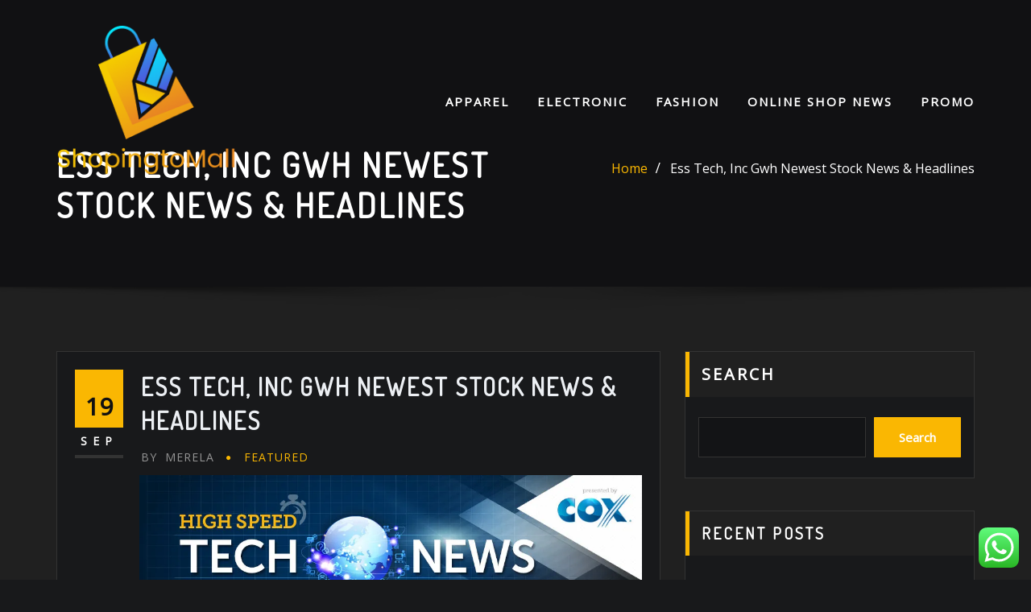

--- FILE ---
content_type: text/html; charset=UTF-8
request_url: https://shopingtomall.my.id/ess-tech-inc-gwh-newest-stock-news-headlines.html
body_size: 21971
content:
<!DOCTYPE html>
<html lang="en-US" prefix="og: https://ogp.me/ns#">
<head>	
	<meta charset="UTF-8">
    <meta name="viewport" content="width=device-width, initial-scale=1">
    <meta http-equiv="x-ua-compatible" content="ie=edge">
	
	
	
<!-- Search Engine Optimization by Rank Math PRO - https://rankmath.com/ -->
<title>Ess Tech, Inc Gwh Newest Stock News &amp; Headlines - STM</title>
<meta name="description" content="An unique house for technology news and critiques, Engadget produces the web&#039;s most compelling movies, critiques, options and breaking news about the folks,"/>
<meta name="robots" content="follow, index, max-snippet:-1, max-video-preview:-1, max-image-preview:large"/>
<link rel="canonical" href="https://shopingtomall.my.id/ess-tech-inc-gwh-newest-stock-news-headlines.html" />
<meta property="og:locale" content="en_US" />
<meta property="og:type" content="article" />
<meta property="og:title" content="Ess Tech, Inc Gwh Newest Stock News &amp; Headlines - STM" />
<meta property="og:description" content="An unique house for technology news and critiques, Engadget produces the web&#039;s most compelling movies, critiques, options and breaking news about the folks," />
<meta property="og:url" content="https://shopingtomall.my.id/ess-tech-inc-gwh-newest-stock-news-headlines.html" />
<meta property="og:site_name" content="STM" />
<meta property="article:tag" content="headlines" />
<meta property="article:tag" content="newest" />
<meta property="article:tag" content="stock" />
<meta property="article:section" content="Featured" />
<meta property="article:published_time" content="2025-09-19T17:27:15+07:00" />
<meta name="twitter:card" content="summary_large_image" />
<meta name="twitter:title" content="Ess Tech, Inc Gwh Newest Stock News &amp; Headlines - STM" />
<meta name="twitter:description" content="An unique house for technology news and critiques, Engadget produces the web&#039;s most compelling movies, critiques, options and breaking news about the folks," />
<meta name="twitter:label1" content="Written by" />
<meta name="twitter:data1" content="merela" />
<meta name="twitter:label2" content="Time to read" />
<meta name="twitter:data2" content="3 minutes" />
<script type="application/ld+json" class="rank-math-schema-pro">{"@context":"https://schema.org","@graph":[{"@type":["Person","Organization"],"@id":"https://shopingtomall.my.id/#person","name":"Photograpy Niche","logo":{"@type":"ImageObject","@id":"https://shopingtomall.my.id/#logo","url":"https://shopingtomall.my.id/wp-content/uploads/2024/04/shopingtomall.my_.id_-150x150.png","contentUrl":"https://shopingtomall.my.id/wp-content/uploads/2024/04/shopingtomall.my_.id_-150x150.png","caption":"Photograpy Niche","inLanguage":"en-US"},"image":{"@type":"ImageObject","@id":"https://shopingtomall.my.id/#logo","url":"https://shopingtomall.my.id/wp-content/uploads/2024/04/shopingtomall.my_.id_-150x150.png","contentUrl":"https://shopingtomall.my.id/wp-content/uploads/2024/04/shopingtomall.my_.id_-150x150.png","caption":"Photograpy Niche","inLanguage":"en-US"}},{"@type":"WebSite","@id":"https://shopingtomall.my.id/#website","url":"https://shopingtomall.my.id","name":"Photograpy Niche","publisher":{"@id":"https://shopingtomall.my.id/#person"},"inLanguage":"en-US"},{"@type":"ImageObject","@id":"https://mediaassets.10news.com/photo/2016/02/23/tech_news_technology_page_banner_feb2016_32441092_ver1.0.jpg","url":"https://mediaassets.10news.com/photo/2016/02/23/tech_news_technology_page_banner_feb2016_32441092_ver1.0.jpg","width":"200","height":"200","inLanguage":"en-US"},{"@type":"BreadcrumbList","@id":"https://shopingtomall.my.id/ess-tech-inc-gwh-newest-stock-news-headlines.html#breadcrumb","itemListElement":[{"@type":"ListItem","position":"1","item":{"@id":"https://shopingtomall.my.id","name":"Home"}},{"@type":"ListItem","position":"2","item":{"@id":"https://shopingtomall.my.id/category/featured","name":"Featured"}},{"@type":"ListItem","position":"3","item":{"@id":"https://shopingtomall.my.id/ess-tech-inc-gwh-newest-stock-news-headlines.html","name":"Ess Tech, Inc  Gwh Newest Stock News &#038; Headlines"}}]},{"@type":"WebPage","@id":"https://shopingtomall.my.id/ess-tech-inc-gwh-newest-stock-news-headlines.html#webpage","url":"https://shopingtomall.my.id/ess-tech-inc-gwh-newest-stock-news-headlines.html","name":"Ess Tech, Inc Gwh Newest Stock News &amp; Headlines - STM","datePublished":"2025-09-19T17:27:15+07:00","dateModified":"2025-09-19T17:27:15+07:00","isPartOf":{"@id":"https://shopingtomall.my.id/#website"},"primaryImageOfPage":{"@id":"https://mediaassets.10news.com/photo/2016/02/23/tech_news_technology_page_banner_feb2016_32441092_ver1.0.jpg"},"inLanguage":"en-US","breadcrumb":{"@id":"https://shopingtomall.my.id/ess-tech-inc-gwh-newest-stock-news-headlines.html#breadcrumb"}},{"@type":"Person","@id":"https://shopingtomall.my.id/author/merela","name":"merela","url":"https://shopingtomall.my.id/author/merela","image":{"@type":"ImageObject","@id":"https://secure.gravatar.com/avatar/878a048e06d6d0503f84665fd4e01679193a59026490fe7af11df282fef1c053?s=96&amp;d=mm&amp;r=g","url":"https://secure.gravatar.com/avatar/878a048e06d6d0503f84665fd4e01679193a59026490fe7af11df282fef1c053?s=96&amp;d=mm&amp;r=g","caption":"merela","inLanguage":"en-US"},"sameAs":["https://shopingtomall.my.id/"]},{"@type":"BlogPosting","headline":"Ess Tech, Inc Gwh Newest Stock News &amp; Headlines - STM","datePublished":"2025-09-19T17:27:15+07:00","dateModified":"2025-09-19T17:27:15+07:00","articleSection":"Featured","author":{"@id":"https://shopingtomall.my.id/author/merela","name":"merela"},"publisher":{"@id":"https://shopingtomall.my.id/#person"},"description":"An unique house for technology news and critiques, Engadget produces the web&#039;s most compelling movies, critiques, options and breaking news about the folks,","name":"Ess Tech, Inc Gwh Newest Stock News &amp; Headlines - STM","@id":"https://shopingtomall.my.id/ess-tech-inc-gwh-newest-stock-news-headlines.html#richSnippet","isPartOf":{"@id":"https://shopingtomall.my.id/ess-tech-inc-gwh-newest-stock-news-headlines.html#webpage"},"image":{"@id":"https://mediaassets.10news.com/photo/2016/02/23/tech_news_technology_page_banner_feb2016_32441092_ver1.0.jpg"},"inLanguage":"en-US","mainEntityOfPage":{"@id":"https://shopingtomall.my.id/ess-tech-inc-gwh-newest-stock-news-headlines.html#webpage"}}]}</script>
<!-- /Rank Math WordPress SEO plugin -->

<link rel='dns-prefetch' href='//fonts.googleapis.com' />
<link rel="alternate" type="application/rss+xml" title="STM &raquo; Feed" href="https://shopingtomall.my.id/feed" />
<link rel="alternate" title="oEmbed (JSON)" type="application/json+oembed" href="https://shopingtomall.my.id/wp-json/oembed/1.0/embed?url=https%3A%2F%2Fshopingtomall.my.id%2Fess-tech-inc-gwh-newest-stock-news-headlines.html" />
<link rel="alternate" title="oEmbed (XML)" type="text/xml+oembed" href="https://shopingtomall.my.id/wp-json/oembed/1.0/embed?url=https%3A%2F%2Fshopingtomall.my.id%2Fess-tech-inc-gwh-newest-stock-news-headlines.html&#038;format=xml" />
<style id='wp-img-auto-sizes-contain-inline-css' type='text/css'>
img:is([sizes=auto i],[sizes^="auto," i]){contain-intrinsic-size:3000px 1500px}
/*# sourceURL=wp-img-auto-sizes-contain-inline-css */
</style>

<link rel='stylesheet' id='ht_ctc_main_css-css' href='https://shopingtomall.my.id/wp-content/plugins/click-to-chat-for-whatsapp/new/inc/assets/css/main.css?ver=4.35' type='text/css' media='all' />
<style id='wp-emoji-styles-inline-css' type='text/css'>

	img.wp-smiley, img.emoji {
		display: inline !important;
		border: none !important;
		box-shadow: none !important;
		height: 1em !important;
		width: 1em !important;
		margin: 0 0.07em !important;
		vertical-align: -0.1em !important;
		background: none !important;
		padding: 0 !important;
	}
/*# sourceURL=wp-emoji-styles-inline-css */
</style>
<link rel='stylesheet' id='wp-block-library-css' href='https://shopingtomall.my.id/wp-includes/css/dist/block-library/style.min.css?ver=6.9' type='text/css' media='all' />
<style id='wp-block-heading-inline-css' type='text/css'>
h1:where(.wp-block-heading).has-background,h2:where(.wp-block-heading).has-background,h3:where(.wp-block-heading).has-background,h4:where(.wp-block-heading).has-background,h5:where(.wp-block-heading).has-background,h6:where(.wp-block-heading).has-background{padding:1.25em 2.375em}h1.has-text-align-left[style*=writing-mode]:where([style*=vertical-lr]),h1.has-text-align-right[style*=writing-mode]:where([style*=vertical-rl]),h2.has-text-align-left[style*=writing-mode]:where([style*=vertical-lr]),h2.has-text-align-right[style*=writing-mode]:where([style*=vertical-rl]),h3.has-text-align-left[style*=writing-mode]:where([style*=vertical-lr]),h3.has-text-align-right[style*=writing-mode]:where([style*=vertical-rl]),h4.has-text-align-left[style*=writing-mode]:where([style*=vertical-lr]),h4.has-text-align-right[style*=writing-mode]:where([style*=vertical-rl]),h5.has-text-align-left[style*=writing-mode]:where([style*=vertical-lr]),h5.has-text-align-right[style*=writing-mode]:where([style*=vertical-rl]),h6.has-text-align-left[style*=writing-mode]:where([style*=vertical-lr]),h6.has-text-align-right[style*=writing-mode]:where([style*=vertical-rl]){rotate:180deg}
/*# sourceURL=https://shopingtomall.my.id/wp-includes/blocks/heading/style.min.css */
</style>
<style id='wp-block-latest-posts-inline-css' type='text/css'>
.wp-block-latest-posts{box-sizing:border-box}.wp-block-latest-posts.alignleft{margin-right:2em}.wp-block-latest-posts.alignright{margin-left:2em}.wp-block-latest-posts.wp-block-latest-posts__list{list-style:none}.wp-block-latest-posts.wp-block-latest-posts__list li{clear:both;overflow-wrap:break-word}.wp-block-latest-posts.is-grid{display:flex;flex-wrap:wrap}.wp-block-latest-posts.is-grid li{margin:0 1.25em 1.25em 0;width:100%}@media (min-width:600px){.wp-block-latest-posts.columns-2 li{width:calc(50% - .625em)}.wp-block-latest-posts.columns-2 li:nth-child(2n){margin-right:0}.wp-block-latest-posts.columns-3 li{width:calc(33.33333% - .83333em)}.wp-block-latest-posts.columns-3 li:nth-child(3n){margin-right:0}.wp-block-latest-posts.columns-4 li{width:calc(25% - .9375em)}.wp-block-latest-posts.columns-4 li:nth-child(4n){margin-right:0}.wp-block-latest-posts.columns-5 li{width:calc(20% - 1em)}.wp-block-latest-posts.columns-5 li:nth-child(5n){margin-right:0}.wp-block-latest-posts.columns-6 li{width:calc(16.66667% - 1.04167em)}.wp-block-latest-posts.columns-6 li:nth-child(6n){margin-right:0}}:root :where(.wp-block-latest-posts.is-grid){padding:0}:root :where(.wp-block-latest-posts.wp-block-latest-posts__list){padding-left:0}.wp-block-latest-posts__post-author,.wp-block-latest-posts__post-date{display:block;font-size:.8125em}.wp-block-latest-posts__post-excerpt,.wp-block-latest-posts__post-full-content{margin-bottom:1em;margin-top:.5em}.wp-block-latest-posts__featured-image a{display:inline-block}.wp-block-latest-posts__featured-image img{height:auto;max-width:100%;width:auto}.wp-block-latest-posts__featured-image.alignleft{float:left;margin-right:1em}.wp-block-latest-posts__featured-image.alignright{float:right;margin-left:1em}.wp-block-latest-posts__featured-image.aligncenter{margin-bottom:1em;text-align:center}
/*# sourceURL=https://shopingtomall.my.id/wp-includes/blocks/latest-posts/style.min.css */
</style>
<style id='wp-block-search-inline-css' type='text/css'>
.wp-block-search__button{margin-left:10px;word-break:normal}.wp-block-search__button.has-icon{line-height:0}.wp-block-search__button svg{height:1.25em;min-height:24px;min-width:24px;width:1.25em;fill:currentColor;vertical-align:text-bottom}:where(.wp-block-search__button){border:1px solid #ccc;padding:6px 10px}.wp-block-search__inside-wrapper{display:flex;flex:auto;flex-wrap:nowrap;max-width:100%}.wp-block-search__label{width:100%}.wp-block-search.wp-block-search__button-only .wp-block-search__button{box-sizing:border-box;display:flex;flex-shrink:0;justify-content:center;margin-left:0;max-width:100%}.wp-block-search.wp-block-search__button-only .wp-block-search__inside-wrapper{min-width:0!important;transition-property:width}.wp-block-search.wp-block-search__button-only .wp-block-search__input{flex-basis:100%;transition-duration:.3s}.wp-block-search.wp-block-search__button-only.wp-block-search__searchfield-hidden,.wp-block-search.wp-block-search__button-only.wp-block-search__searchfield-hidden .wp-block-search__inside-wrapper{overflow:hidden}.wp-block-search.wp-block-search__button-only.wp-block-search__searchfield-hidden .wp-block-search__input{border-left-width:0!important;border-right-width:0!important;flex-basis:0;flex-grow:0;margin:0;min-width:0!important;padding-left:0!important;padding-right:0!important;width:0!important}:where(.wp-block-search__input){appearance:none;border:1px solid #949494;flex-grow:1;font-family:inherit;font-size:inherit;font-style:inherit;font-weight:inherit;letter-spacing:inherit;line-height:inherit;margin-left:0;margin-right:0;min-width:3rem;padding:8px;text-decoration:unset!important;text-transform:inherit}:where(.wp-block-search__button-inside .wp-block-search__inside-wrapper){background-color:#fff;border:1px solid #949494;box-sizing:border-box;padding:4px}:where(.wp-block-search__button-inside .wp-block-search__inside-wrapper) .wp-block-search__input{border:none;border-radius:0;padding:0 4px}:where(.wp-block-search__button-inside .wp-block-search__inside-wrapper) .wp-block-search__input:focus{outline:none}:where(.wp-block-search__button-inside .wp-block-search__inside-wrapper) :where(.wp-block-search__button){padding:4px 8px}.wp-block-search.aligncenter .wp-block-search__inside-wrapper{margin:auto}.wp-block[data-align=right] .wp-block-search.wp-block-search__button-only .wp-block-search__inside-wrapper{float:right}
/*# sourceURL=https://shopingtomall.my.id/wp-includes/blocks/search/style.min.css */
</style>
<style id='wp-block-tag-cloud-inline-css' type='text/css'>
.wp-block-tag-cloud{box-sizing:border-box}.wp-block-tag-cloud.aligncenter{justify-content:center;text-align:center}.wp-block-tag-cloud a{display:inline-block;margin-right:5px}.wp-block-tag-cloud span{display:inline-block;margin-left:5px;text-decoration:none}:root :where(.wp-block-tag-cloud.is-style-outline){display:flex;flex-wrap:wrap;gap:1ch}:root :where(.wp-block-tag-cloud.is-style-outline a){border:1px solid;font-size:unset!important;margin-right:0;padding:1ch 2ch;text-decoration:none!important}
/*# sourceURL=https://shopingtomall.my.id/wp-includes/blocks/tag-cloud/style.min.css */
</style>
<style id='wp-block-group-inline-css' type='text/css'>
.wp-block-group{box-sizing:border-box}:where(.wp-block-group.wp-block-group-is-layout-constrained){position:relative}
/*# sourceURL=https://shopingtomall.my.id/wp-includes/blocks/group/style.min.css */
</style>
<style id='global-styles-inline-css' type='text/css'>
:root{--wp--preset--aspect-ratio--square: 1;--wp--preset--aspect-ratio--4-3: 4/3;--wp--preset--aspect-ratio--3-4: 3/4;--wp--preset--aspect-ratio--3-2: 3/2;--wp--preset--aspect-ratio--2-3: 2/3;--wp--preset--aspect-ratio--16-9: 16/9;--wp--preset--aspect-ratio--9-16: 9/16;--wp--preset--color--black: #000000;--wp--preset--color--cyan-bluish-gray: #abb8c3;--wp--preset--color--white: #ffffff;--wp--preset--color--pale-pink: #f78da7;--wp--preset--color--vivid-red: #cf2e2e;--wp--preset--color--luminous-vivid-orange: #ff6900;--wp--preset--color--luminous-vivid-amber: #fcb900;--wp--preset--color--light-green-cyan: #7bdcb5;--wp--preset--color--vivid-green-cyan: #00d084;--wp--preset--color--pale-cyan-blue: #8ed1fc;--wp--preset--color--vivid-cyan-blue: #0693e3;--wp--preset--color--vivid-purple: #9b51e0;--wp--preset--gradient--vivid-cyan-blue-to-vivid-purple: linear-gradient(135deg,rgb(6,147,227) 0%,rgb(155,81,224) 100%);--wp--preset--gradient--light-green-cyan-to-vivid-green-cyan: linear-gradient(135deg,rgb(122,220,180) 0%,rgb(0,208,130) 100%);--wp--preset--gradient--luminous-vivid-amber-to-luminous-vivid-orange: linear-gradient(135deg,rgb(252,185,0) 0%,rgb(255,105,0) 100%);--wp--preset--gradient--luminous-vivid-orange-to-vivid-red: linear-gradient(135deg,rgb(255,105,0) 0%,rgb(207,46,46) 100%);--wp--preset--gradient--very-light-gray-to-cyan-bluish-gray: linear-gradient(135deg,rgb(238,238,238) 0%,rgb(169,184,195) 100%);--wp--preset--gradient--cool-to-warm-spectrum: linear-gradient(135deg,rgb(74,234,220) 0%,rgb(151,120,209) 20%,rgb(207,42,186) 40%,rgb(238,44,130) 60%,rgb(251,105,98) 80%,rgb(254,248,76) 100%);--wp--preset--gradient--blush-light-purple: linear-gradient(135deg,rgb(255,206,236) 0%,rgb(152,150,240) 100%);--wp--preset--gradient--blush-bordeaux: linear-gradient(135deg,rgb(254,205,165) 0%,rgb(254,45,45) 50%,rgb(107,0,62) 100%);--wp--preset--gradient--luminous-dusk: linear-gradient(135deg,rgb(255,203,112) 0%,rgb(199,81,192) 50%,rgb(65,88,208) 100%);--wp--preset--gradient--pale-ocean: linear-gradient(135deg,rgb(255,245,203) 0%,rgb(182,227,212) 50%,rgb(51,167,181) 100%);--wp--preset--gradient--electric-grass: linear-gradient(135deg,rgb(202,248,128) 0%,rgb(113,206,126) 100%);--wp--preset--gradient--midnight: linear-gradient(135deg,rgb(2,3,129) 0%,rgb(40,116,252) 100%);--wp--preset--font-size--small: 13px;--wp--preset--font-size--medium: 20px;--wp--preset--font-size--large: 36px;--wp--preset--font-size--x-large: 42px;--wp--preset--spacing--20: 0.44rem;--wp--preset--spacing--30: 0.67rem;--wp--preset--spacing--40: 1rem;--wp--preset--spacing--50: 1.5rem;--wp--preset--spacing--60: 2.25rem;--wp--preset--spacing--70: 3.38rem;--wp--preset--spacing--80: 5.06rem;--wp--preset--shadow--natural: 6px 6px 9px rgba(0, 0, 0, 0.2);--wp--preset--shadow--deep: 12px 12px 50px rgba(0, 0, 0, 0.4);--wp--preset--shadow--sharp: 6px 6px 0px rgba(0, 0, 0, 0.2);--wp--preset--shadow--outlined: 6px 6px 0px -3px rgb(255, 255, 255), 6px 6px rgb(0, 0, 0);--wp--preset--shadow--crisp: 6px 6px 0px rgb(0, 0, 0);}:where(.is-layout-flex){gap: 0.5em;}:where(.is-layout-grid){gap: 0.5em;}body .is-layout-flex{display: flex;}.is-layout-flex{flex-wrap: wrap;align-items: center;}.is-layout-flex > :is(*, div){margin: 0;}body .is-layout-grid{display: grid;}.is-layout-grid > :is(*, div){margin: 0;}:where(.wp-block-columns.is-layout-flex){gap: 2em;}:where(.wp-block-columns.is-layout-grid){gap: 2em;}:where(.wp-block-post-template.is-layout-flex){gap: 1.25em;}:where(.wp-block-post-template.is-layout-grid){gap: 1.25em;}.has-black-color{color: var(--wp--preset--color--black) !important;}.has-cyan-bluish-gray-color{color: var(--wp--preset--color--cyan-bluish-gray) !important;}.has-white-color{color: var(--wp--preset--color--white) !important;}.has-pale-pink-color{color: var(--wp--preset--color--pale-pink) !important;}.has-vivid-red-color{color: var(--wp--preset--color--vivid-red) !important;}.has-luminous-vivid-orange-color{color: var(--wp--preset--color--luminous-vivid-orange) !important;}.has-luminous-vivid-amber-color{color: var(--wp--preset--color--luminous-vivid-amber) !important;}.has-light-green-cyan-color{color: var(--wp--preset--color--light-green-cyan) !important;}.has-vivid-green-cyan-color{color: var(--wp--preset--color--vivid-green-cyan) !important;}.has-pale-cyan-blue-color{color: var(--wp--preset--color--pale-cyan-blue) !important;}.has-vivid-cyan-blue-color{color: var(--wp--preset--color--vivid-cyan-blue) !important;}.has-vivid-purple-color{color: var(--wp--preset--color--vivid-purple) !important;}.has-black-background-color{background-color: var(--wp--preset--color--black) !important;}.has-cyan-bluish-gray-background-color{background-color: var(--wp--preset--color--cyan-bluish-gray) !important;}.has-white-background-color{background-color: var(--wp--preset--color--white) !important;}.has-pale-pink-background-color{background-color: var(--wp--preset--color--pale-pink) !important;}.has-vivid-red-background-color{background-color: var(--wp--preset--color--vivid-red) !important;}.has-luminous-vivid-orange-background-color{background-color: var(--wp--preset--color--luminous-vivid-orange) !important;}.has-luminous-vivid-amber-background-color{background-color: var(--wp--preset--color--luminous-vivid-amber) !important;}.has-light-green-cyan-background-color{background-color: var(--wp--preset--color--light-green-cyan) !important;}.has-vivid-green-cyan-background-color{background-color: var(--wp--preset--color--vivid-green-cyan) !important;}.has-pale-cyan-blue-background-color{background-color: var(--wp--preset--color--pale-cyan-blue) !important;}.has-vivid-cyan-blue-background-color{background-color: var(--wp--preset--color--vivid-cyan-blue) !important;}.has-vivid-purple-background-color{background-color: var(--wp--preset--color--vivid-purple) !important;}.has-black-border-color{border-color: var(--wp--preset--color--black) !important;}.has-cyan-bluish-gray-border-color{border-color: var(--wp--preset--color--cyan-bluish-gray) !important;}.has-white-border-color{border-color: var(--wp--preset--color--white) !important;}.has-pale-pink-border-color{border-color: var(--wp--preset--color--pale-pink) !important;}.has-vivid-red-border-color{border-color: var(--wp--preset--color--vivid-red) !important;}.has-luminous-vivid-orange-border-color{border-color: var(--wp--preset--color--luminous-vivid-orange) !important;}.has-luminous-vivid-amber-border-color{border-color: var(--wp--preset--color--luminous-vivid-amber) !important;}.has-light-green-cyan-border-color{border-color: var(--wp--preset--color--light-green-cyan) !important;}.has-vivid-green-cyan-border-color{border-color: var(--wp--preset--color--vivid-green-cyan) !important;}.has-pale-cyan-blue-border-color{border-color: var(--wp--preset--color--pale-cyan-blue) !important;}.has-vivid-cyan-blue-border-color{border-color: var(--wp--preset--color--vivid-cyan-blue) !important;}.has-vivid-purple-border-color{border-color: var(--wp--preset--color--vivid-purple) !important;}.has-vivid-cyan-blue-to-vivid-purple-gradient-background{background: var(--wp--preset--gradient--vivid-cyan-blue-to-vivid-purple) !important;}.has-light-green-cyan-to-vivid-green-cyan-gradient-background{background: var(--wp--preset--gradient--light-green-cyan-to-vivid-green-cyan) !important;}.has-luminous-vivid-amber-to-luminous-vivid-orange-gradient-background{background: var(--wp--preset--gradient--luminous-vivid-amber-to-luminous-vivid-orange) !important;}.has-luminous-vivid-orange-to-vivid-red-gradient-background{background: var(--wp--preset--gradient--luminous-vivid-orange-to-vivid-red) !important;}.has-very-light-gray-to-cyan-bluish-gray-gradient-background{background: var(--wp--preset--gradient--very-light-gray-to-cyan-bluish-gray) !important;}.has-cool-to-warm-spectrum-gradient-background{background: var(--wp--preset--gradient--cool-to-warm-spectrum) !important;}.has-blush-light-purple-gradient-background{background: var(--wp--preset--gradient--blush-light-purple) !important;}.has-blush-bordeaux-gradient-background{background: var(--wp--preset--gradient--blush-bordeaux) !important;}.has-luminous-dusk-gradient-background{background: var(--wp--preset--gradient--luminous-dusk) !important;}.has-pale-ocean-gradient-background{background: var(--wp--preset--gradient--pale-ocean) !important;}.has-electric-grass-gradient-background{background: var(--wp--preset--gradient--electric-grass) !important;}.has-midnight-gradient-background{background: var(--wp--preset--gradient--midnight) !important;}.has-small-font-size{font-size: var(--wp--preset--font-size--small) !important;}.has-medium-font-size{font-size: var(--wp--preset--font-size--medium) !important;}.has-large-font-size{font-size: var(--wp--preset--font-size--large) !important;}.has-x-large-font-size{font-size: var(--wp--preset--font-size--x-large) !important;}
/*# sourceURL=global-styles-inline-css */
</style>

<style id='classic-theme-styles-inline-css' type='text/css'>
/*! This file is auto-generated */
.wp-block-button__link{color:#fff;background-color:#32373c;border-radius:9999px;box-shadow:none;text-decoration:none;padding:calc(.667em + 2px) calc(1.333em + 2px);font-size:1.125em}.wp-block-file__button{background:#32373c;color:#fff;text-decoration:none}
/*# sourceURL=/wp-includes/css/classic-themes.min.css */
</style>
<link rel='stylesheet' id='bootstrap-css' href='https://shopingtomall.my.id/wp-content/themes/designexo/assets/css/bootstrap.css?ver=6.9' type='text/css' media='all' />
<link rel='stylesheet' id='font-awesome-css' href='https://shopingtomall.my.id/wp-content/themes/designexo/assets/css/font-awesome/css/font-awesome.min.css?ver=6.9' type='text/css' media='all' />
<link rel='stylesheet' id='designexo-style-css' href='https://shopingtomall.my.id/wp-content/themes/designexo/style.css?ver=6.9' type='text/css' media='all' />
<style id='designexo-style-inline-css' type='text/css'>
.navbar img.custom-logo, .theme-header-logo-center img.custom-logo {
			max-width: 224px;
			height: auto;
			}

/*# sourceURL=designexo-style-inline-css */
</style>
<link rel='stylesheet' id='designexo-theme-default-css' href='https://shopingtomall.my.id/wp-content/themes/designexo/assets/css/theme-default.css?ver=6.9' type='text/css' media='all' />
<link rel='stylesheet' id='animate-css-css' href='https://shopingtomall.my.id/wp-content/themes/designexo/assets/css/animate.css?ver=6.9' type='text/css' media='all' />
<link rel='stylesheet' id='bootstrap-smartmenus-css-css' href='https://shopingtomall.my.id/wp-content/themes/designexo/assets/css/bootstrap-smartmenus.css?ver=6.9' type='text/css' media='all' />
<link rel='stylesheet' id='owl.carousel-css-css' href='https://shopingtomall.my.id/wp-content/themes/designexo/assets/css/owl.carousel.css?ver=6.9' type='text/css' media='all' />
<link rel='stylesheet' id='designexo-google-fonts-css' href='//fonts.googleapis.com/css?family=ABeeZee%7CAbel%7CAbril+Fatface%7CAclonica%7CAcme%7CActor%7CAdamina%7CAdvent+Pro%7CAguafina+Script%7CAkronim%7CAladin%7CAldrich%7CAlef%7CAlegreya%7CAlegreya+SC%7CAlegreya+Sans%7CAlegreya+Sans+SC%7CAlex+Brush%7CAlfa+Slab+One%7CAlice%7CAlike%7CAlike+Angular%7CAllan%7CAllerta%7CAllerta+Stencil%7CAllura%7CAlmendra%7CAlmendra+Display%7CAlmendra+SC%7CAmarante%7CAmaranth%7CAmatic+SC%7CAmatica+SC%7CAmethysta%7CAmiko%7CAmiri%7CAmita%7CAnaheim%7CAndada%7CAndika%7CAngkor%7CAnnie+Use+Your+Telescope%7CAnonymous+Pro%7CAntic%7CAntic+Didone%7CAntic+Slab%7CAnton%7CArapey%7CArbutus%7CArbutus+Slab%7CArchitects+Daughter%7CArchivo+Black%7CArchivo+Narrow%7CAref+Ruqaa%7CArima+Madurai%7CArimo%7CArizonia%7CArmata%7CArtifika%7CArvo%7CArya%7CAsap%7CAsar%7CAsset%7CAssistant%7CAstloch%7CAsul%7CAthiti%7CAtma%7CAtomic+Age%7CAubrey%7CAudiowide%7CAutour+One%7CAverage%7CAverage+Sans%7CAveria+Gruesa+Libre%7CAveria+Libre%7CAveria+Sans+Libre%7CAveria+Serif+Libre%7CBad+Script%7CBaloo%7CBaloo+Bhai%7CBaloo+Da%7CBaloo+Thambi%7CBalthazar%7CBangers%7CBarlow%7CBasic%7CBattambang%7CBaumans%7CBayon%7CBelgrano%7CBelleza%7CBenchNine%7CBentham%7CBerkshire+Swash%7CBevan%7CBigelow+Rules%7CBigshot+One%7CBilbo%7CBilbo+Swash+Caps%7CBioRhyme%7CBioRhyme+Expanded%7CBiryani%7CBitter%7CBlack+Ops+One%7CBokor%7CBonbon%7CBoogaloo%7CBowlby+One%7CBowlby+One+SC%7CBrawler%7CBree+Serif%7CBubblegum+Sans%7CBubbler+One%7CBuda%7CBuenard%7CBungee%7CBungee+Hairline%7CBungee+Inline%7CBungee+Outline%7CBungee+Shade%7CButcherman%7CButterfly+Kids%7CCabin%7CCabin+Condensed%7CCabin+Sketch%7CCaesar+Dressing%7CCagliostro%7CCairo%7CCalligraffitti%7CCambay%7CCambo%7CCandal%7CCantarell%7CCantata+One%7CCantora+One%7CCapriola%7CCardo%7CCarme%7CCarrois+Gothic%7CCarrois+Gothic+SC%7CCarter+One%7CCatamaran%7CCaudex%7CCaveat%7CCaveat+Brush%7CCedarville+Cursive%7CCeviche+One%7CChanga%7CChanga+One%7CChango%7CChathura%7CChau+Philomene+One%7CChela+One%7CChelsea+Market%7CChenla%7CCherry+Cream+Soda%7CCherry+Swash%7CChewy%7CChicle%7CChivo%7CChonburi%7CCinzel%7CCinzel+Decorative%7CClicker+Script%7CCoda%7CCoda+Caption%7CCodystar%7CCoiny%7CCombo%7CComfortaa%7CComing+Soon%7CConcert+One%7CCondiment%7CContent%7CContrail+One%7CConvergence%7CCookie%7CCopse%7CCorben%7CCormorant%7CCormorant+Garamond%7CCormorant+Infant%7CCormorant+SC%7CCormorant+Unicase%7CCormorant+Upright%7CCourgette%7CCousine%7CCoustard%7CCovered+By+Your+Grace%7CCrafty+Girls%7CCreepster%7CCrete+Round%7CCrimson+Text%7CCroissant+One%7CCrushed%7CCuprum%7CCutive%7CCutive+Mono%7CDamion%7CDancing+Script%7CDangrek%7CDavid+Libre%7CDawning+of+a+New+Day%7CDays+One%7CDekko%7CDelius%7CDelius+Swash+Caps%7CDelius+Unicase%7CDella+Respira%7CDenk+One%7CDevonshire%7CDhurjati%7CDidact+Gothic%7CDiplomata%7CDiplomata+SC%7CDomine%7CDonegal+One%7CDoppio+One%7CDorsa%7CDosis%7CDr+Sugiyama%7CDroid+Sans%7CDroid+Sans+Mono%7CDroid+Serif%7CDuru+Sans%7CDynalight%7CEB+Garamond%7CEagle+Lake%7CEater%7CEconomica%7CEczar%7CEk+Mukta%7CEl+Messiri%7CElectrolize%7CElsie%7CElsie+Swash+Caps%7CEmblema+One%7CEmilys+Candy%7CEngagement%7CEnglebert%7CEnriqueta%7CErica+One%7CEsteban%7CEuphoria+Script%7CEwert%7CExo%7CExo+2%7CExpletus+Sans%7CFanwood+Text%7CFarsan%7CFascinate%7CFascinate+Inline%7CFaster+One%7CFasthand%7CFauna+One%7CFederant%7CFedero%7CFelipa%7CFenix%7CFinger+Paint%7CFira+Mono%7CFira+Sans%7CFjalla+One%7CFjord+One%7CFlamenco%7CFlavors%7CFondamento%7CFontdiner+Swanky%7CForum%7CFrancois+One%7CFrank+Ruhl+Libre%7CFreckle+Face%7CFredericka+the+Great%7CFredoka+One%7CFreehand%7CFresca%7CFrijole%7CFruktur%7CFugaz+One%7CGFS+Didot%7CGFS+Neohellenic%7CGabriela%7CGafata%7CGalada%7CGaldeano%7CGalindo%7CGentium+Basic%7CGentium+Book+Basic%7CGeo%7CGeostar%7CGeostar+Fill%7CGermania+One%7CGidugu%7CGilda+Display%7CGive+You+Glory%7CGlass+Antiqua%7CGlegoo%7CGloria+Hallelujah%7CGoblin+One%7CGochi+Hand%7CGorditas%7CGoudy+Bookletter+1911%7CGraduate%7CGrand+Hotel%7CGravitas+One%7CGreat+Vibes%7CGriffy%7CGruppo%7CGudea%7CGurajada%7CHabibi%7CHalant%7CHammersmith+One%7CHanalei%7CHanalei+Fill%7CHandlee%7CHanuman%7CHappy+Monkey%7CHarmattan%7CHeadland+One%7CHeebo%7CHenny+Penny%7CHerr+Von+Muellerhoff%7CHind%7CHind+Guntur%7CHind+Madurai%7CHind+Siliguri%7CHind+Vadodara%7CHoltwood+One+SC%7CHomemade+Apple%7CHomenaje%7CIM+Fell+DW+Pica%7CIM+Fell+DW+Pica+SC%7CIM+Fell+Double+Pica%7CIM+Fell+Double+Pica+SC%7CIM+Fell+English%7CIM+Fell+English+SC%7CIM+Fell+French+Canon%7CIM+Fell+French+Canon+SC%7CIM+Fell+Great+Primer%7CIM+Fell+Great+Primer+SC%7CIceberg%7CIceland%7CImprima%7CInconsolata%7CInder%7CIndie+Flower%7CInika%7CInknut+Antiqua%7CIrish+Grover%7CIstok+Web%7CItaliana%7CItalianno%7CItim%7CJacques+Francois%7CJacques+Francois+Shadow%7CJaldi%7CJim+Nightshade%7CJockey+One%7CJolly+Lodger%7CJomhuria%7CJosefin+Sans%7CJosefin+Slab%7CJoti+One%7CJudson%7CJulee%7CJulius+Sans+One%7CJunge%7CJura%7CJust+Another+Hand%7CJust+Me+Again+Down+Here%7CKadwa%7CKalam%7CKameron%7CKanit%7CKantumruy%7CKarla%7CKarma%7CKatibeh%7CKaushan+Script%7CKavivanar%7CKavoon%7CKdam+Thmor%7CKeania+One%7CKelly+Slab%7CKenia%7CKhand%7CKhmer%7CKhula%7CKite+One%7CKnewave%7CKotta+One%7CKoulen%7CKranky%7CKreon%7CKristi%7CKrona+One%7CKumar+One%7CKumar+One+Outline%7CKurale%7CLa+Belle+Aurore%7CLaila%7CLakki+Reddy%7CLalezar%7CLancelot%7CLateef%7CLato%7CLeague+Script%7CLeckerli+One%7CLedger%7CLekton%7CLemon%7CLemonada%7CLibre+Baskerville%7CLibre+Franklin%7CLife+Savers%7CLilita+One%7CLily+Script+One%7CLimelight%7CLinden+Hill%7CLobster%7CLobster+Two%7CLondrina+Outline%7CLondrina+Shadow%7CLondrina+Sketch%7CLondrina+Solid%7CLora%7CLove+Ya+Like+A+Sister%7CLoved+by+the+King%7CLovers+Quarrel%7CLuckiest+Guy%7CLusitana%7CLustria%7CMacondo%7CMacondo+Swash+Caps%7CMada%7CMagra%7CMaiden+Orange%7CMaitree%7CMako%7CMallanna%7CMandali%7CMarcellus%7CMarcellus+SC%7CMarck+Script%7CMargarine%7CMarko+One%7CMarmelad%7CMartel%7CMartel+Sans%7CMarvel%7CMate%7CMate+SC%7CMaven+Pro%7CMcLaren%7CMeddon%7CMedievalSharp%7CMedula+One%7CMeera+Inimai%7CMegrim%7CMeie+Script%7CMerienda%7CMerienda+One%7CMerriweather%7CMerriweather+Sans%7CMetal%7CMetal+Mania%7CMetamorphous%7CMetrophobic%7CMichroma%7CMilonga%7CMiltonian%7CMiltonian+Tattoo%7CMiniver%7CMiriam+Libre%7CMirza%7CMiss+Fajardose%7CMitr%7CModak%7CModern+Antiqua%7CMogra%7CMolengo%7CMolle%7CMonda%7CMonofett%7CMonoton%7CMonsieur+La+Doulaise%7CMontaga%7CMontez%7CMontserrat%7CMontserrat+Alternates%7CMontserrat+Subrayada%7CMoul%7CMoulpali%7CMountains+of+Christmas%7CMouse+Memoirs%7CMr+Bedfort%7CMr+Dafoe%7CMr+De+Haviland%7CMrs+Saint+Delafield%7CMrs+Sheppards%7CMukta+Vaani%7CMuli%7CMystery+Quest%7CNTR%7CNeucha%7CNeuton%7CNew+Rocker%7CNews+Cycle%7CNiconne%7CNixie+One%7CNobile%7CNokora%7CNorican%7CNosifer%7CNothing+You+Could+Do%7CNoticia+Text%7CNoto+Sans%7CNoto+Serif%7CNova+Cut%7CNova+Flat%7CNova+Mono%7CNova+Oval%7CNova+Round%7CNova+Script%7CNova+Slim%7CNova+Square%7CNumans%7CNunito%7COdor+Mean+Chey%7COffside%7COld+Standard+TT%7COldenburg%7COleo+Script%7COleo+Script+Swash+Caps%7COpen+Sans%7COpen+Sans+Condensed%7COranienbaum%7COrbitron%7COregano%7COrienta%7COriginal+Surfer%7COswald%7COver+the+Rainbow%7COverlock%7COverlock+SC%7COvo%7COxygen%7COxygen+Mono%7CPT+Mono%7CPT+Sans%7CPT+Sans+Caption%7CPT+Sans+Narrow%7CPT+Serif%7CPT+Serif+Caption%7CPacifico%7CPalanquin%7CPalanquin+Dark%7CPaprika%7CParisienne%7CPassero+One%7CPassion+One%7CPathway+Gothic+One%7CPatrick+Hand%7CPatrick+Hand+SC%7CPattaya%7CPatua+One%7CPavanam%7CPaytone+One%7CPeddana%7CPeralta%7CPermanent+Marker%7CPetit+Formal+Script%7CPetrona%7CPhilosopher%7CPiedra%7CPinyon+Script%7CPirata+One%7CPlaster%7CPlay%7CPlayball%7CPlayfair+Display%7CPlayfair+Display+SC%7CPodkova%7CPoiret+One%7CPoller+One%7CPoly%7CPompiere%7CPontano+Sans%7CPoppins%7CPort+Lligat+Sans%7CPort+Lligat+Slab%7CPragati+Narrow%7CPrata%7CPreahvihear%7CPress+Start+2P%7CPridi%7CPrincess+Sofia%7CProciono%7CPrompt%7CProsto+One%7CProza+Libre%7CPuritan%7CPurple+Purse%7CQuando%7CQuantico%7CQuattrocento%7CQuattrocento+Sans%7CQuestrial%7CQuicksand%7CQuintessential%7CQwigley%7CRacing+Sans+One%7CRadley%7CRajdhani%7CRakkas%7CRaleway%7CRaleway+Dots%7CRamabhadra%7CRamaraja%7CRambla%7CRammetto+One%7CRanchers%7CRancho%7CRanga%7CRasa%7CRationale%7CRavi+Prakash%7CRedressed%7CReem+Kufi%7CReenie+Beanie%7CRevalia%7CRhodium+Libre%7CRibeye%7CRibeye+Marrow%7CRighteous%7CRisque%7CRoboto%7CRoboto+Condensed%7CRoboto+Mono%7CRoboto+Slab%7CRochester%7CRock+Salt%7CRokkitt%7CRomanesco%7CRopa+Sans%7CRosario%7CRosarivo%7CRouge+Script%7CRozha+One%7CRubik%7CRubik+Mono+One%7CRubik+One%7CRuda%7CRufina%7CRuge+Boogie%7CRuluko%7CRum+Raisin%7CRuslan+Display%7CRusso+One%7CRuthie%7CRye%7CSacramento%7CSahitya%7CSail%7CSalsa%7CSanchez%7CSancreek%7CSansita+One%7CSarala%7CSarina%7CSarpanch%7CSatisfy%7CScada%7CScheherazade%7CSchoolbell%7CScope+One%7CSeaweed+Script%7CSecular+One%7CSevillana%7CSeymour+One%7CShadows+Into+Light%7CShadows+Into+Light+Two%7CShanti%7CShare%7CShare+Tech%7CShare+Tech+Mono%7CShojumaru%7CShort+Stack%7CShrikhand%7CSiemreap%7CSigmar+One%7CSignika%7CSignika+Negative%7CSimonetta%7CSintony%7CSirin+Stencil%7CSix+Caps%7CSkranji%7CSlabo+13px%7CSlabo+27px%7CSlackey%7CSmokum%7CSmythe%7CSniglet%7CSnippet%7CSnowburst+One%7CSofadi+One%7CSofia%7CSonsie+One%7CSorts+Mill+Goudy%7CSource+Code+Pro%7CSource+Sans+Pro%7CSource+Serif+Pro%7CSpace+Mono%7CSpecial+Elite%7CSpicy+Rice%7CSpinnaker%7CSpirax%7CSquada+One%7CSree+Krushnadevaraya%7CSriracha%7CStalemate%7CStalinist+One%7CStardos+Stencil%7CStint+Ultra+Condensed%7CStint+Ultra+Expanded%7CStoke%7CStrait%7CSue+Ellen+Francisco%7CSuez+One%7CSumana%7CSunshiney%7CSupermercado+One%7CSura%7CSuranna%7CSuravaram%7CSuwannaphum%7CSwanky+and+Moo+Moo%7CSyncopate%7CTangerine%7CTaprom%7CTauri%7CTaviraj%7CTeko%7CTelex%7CTenali+Ramakrishna%7CTenor+Sans%7CText+Me+One%7CThe+Girl+Next+Door%7CTienne%7CTillana%7CTimmana%7CTinos%7CTitan+One%7CTitillium+Web%7CTrade+Winds%7CTrirong%7CTrocchi%7CTrochut%7CTrykker%7CTulpen+One%7CUbuntu%7CUbuntu+Condensed%7CUbuntu+Mono%7CUltra%7CUncial+Antiqua%7CUnderdog%7CUnica+One%7CUnifrakturCook%7CUnifrakturMaguntia%7CUnkempt%7CUnlock%7CUnna%7CVT323%7CVampiro+One%7CVarela%7CVarela+Round%7CVast+Shadow%7CVesper+Libre%7CVibur%7CVidaloka%7CViga%7CVoces%7CVolkhov%7CVollkorn%7CVoltaire%7CWaiting+for+the+Sunrise%7CWallpoet%7CWalter+Turncoat%7CWarnes%7CWellfleet%7CWendy+One%7CWire+One%7CWork+Sans%7CYanone+Kaffeesatz%7CYantramanav%7CYatra+One%7CYellowtail%7CYeseva+One%7CYesteryear%7CYrsa%7CZeyada&#038;subset=latin%2Clatin-ext' type='text/css' media='all' />
<script type="text/javascript" src="https://shopingtomall.my.id/wp-includes/js/jquery/jquery.min.js?ver=3.7.1" id="jquery-core-js"></script>
<script type="text/javascript" src="https://shopingtomall.my.id/wp-includes/js/jquery/jquery-migrate.min.js?ver=3.4.1" id="jquery-migrate-js"></script>
<script type="text/javascript" src="https://shopingtomall.my.id/wp-content/themes/designexo/assets/js/bootstrap.js?ver=6.9" id="bootstrap-js-js"></script>
<script type="text/javascript" src="https://shopingtomall.my.id/wp-content/themes/designexo/assets/js/smartmenus/jquery.smartmenus.js?ver=6.9" id="smartmenus-js-js"></script>
<script type="text/javascript" src="https://shopingtomall.my.id/wp-content/themes/designexo/assets/js/custom.js?ver=6.9" id="designexo-custom-js-js"></script>
<script type="text/javascript" src="https://shopingtomall.my.id/wp-content/themes/designexo/assets/js/smartmenus/bootstrap-smartmenus.js?ver=6.9" id="bootstrap-smartmenus-js-js"></script>
<script type="text/javascript" src="https://shopingtomall.my.id/wp-content/themes/designexo/assets/js/owl.carousel.min.js?ver=6.9" id="owl-carousel-js-js"></script>
<script type="text/javascript" src="https://shopingtomall.my.id/wp-content/themes/designexo/assets/js/animation/animate.js?ver=6.9" id="animate-js-js"></script>
<script type="text/javascript" src="https://shopingtomall.my.id/wp-content/themes/designexo/assets/js/wow.js?ver=6.9" id="wow-js-js"></script>
<link rel="https://api.w.org/" href="https://shopingtomall.my.id/wp-json/" /><link rel="alternate" title="JSON" type="application/json" href="https://shopingtomall.my.id/wp-json/wp/v2/posts/759" /><link rel="EditURI" type="application/rsd+xml" title="RSD" href="https://shopingtomall.my.id/xmlrpc.php?rsd" />
<meta name="generator" content="WordPress 6.9" />
<link rel='shortlink' href='https://shopingtomall.my.id/?p=759' />
<link rel='dns-prefetch' href='https://i0.wp.com/'><link rel='preconnect' href='https://i0.wp.com/' crossorigin><link rel='dns-prefetch' href='https://i1.wp.com/'><link rel='preconnect' href='https://i1.wp.com/' crossorigin><link rel='dns-prefetch' href='https://i2.wp.com/'><link rel='preconnect' href='https://i2.wp.com/' crossorigin><link rel='dns-prefetch' href='https://i3.wp.com/'><link rel='preconnect' href='https://i3.wp.com/' crossorigin><!-- MagenetMonetization V: 1.0.29.3--><!-- MagenetMonetization 1 --><!-- MagenetMonetization 1.1 -->		<style type="text/css">
						.site-title,
			.site-description {
				position: absolute;
				clip: rect(1px, 1px, 1px, 1px);
			}

					</style>
		<link rel="icon" href="https://shopingtomall.my.id/wp-content/uploads/2024/04/shopingtomall.my_.id_-150x150.png" sizes="32x32" />
<link rel="icon" href="https://shopingtomall.my.id/wp-content/uploads/2024/04/shopingtomall.my_.id_.png" sizes="192x192" />
<link rel="apple-touch-icon" href="https://shopingtomall.my.id/wp-content/uploads/2024/04/shopingtomall.my_.id_.png" />
<meta name="msapplication-TileImage" content="https://shopingtomall.my.id/wp-content/uploads/2024/04/shopingtomall.my_.id_.png" />
<link rel='stylesheet' id='fifu-lazyload-style-css' href='https://shopingtomall.my.id/wp-content/plugins/featured-image-from-url/includes/html/css/lazyload.css?ver=5.3.2' type='text/css' media='all' />
</head>
<body class="wp-singular post-template-default single single-post postid-759 single-format-standard wp-custom-logo wp-theme-designexo theme-wide" >

<a class="screen-reader-text skip-link" href="#content">Skip to content</a>
<div id="wrapper">
    	<!-- Theme Menubar -->
	<nav class="navbar navbar-expand-lg not-sticky navbar-light navbar-header-wrap header-sticky">
		<div class="container">
			<div class="row align-self-center">
				
					<div class="align-self-center">	
						<a href="https://shopingtomall.my.id/" class="navbar-brand" rel="home"><img width="237" height="199" src="https://shopingtomall.my.id/wp-content/uploads/2024/04/shopingtomall.my_.id_.png" class="custom-logo" alt="STM" decoding="async" /></a>					
		
    						<button class="navbar-toggler" type="button" data-toggle="collapse" data-target="#navbarNavDropdown" aria-controls="navbarSupportedContent" aria-expanded="false" aria-label="Toggle navigation">
							<span class="navbar-toggler-icon"></span>
						</button>
					</div>
					
					<div id="navbarNavDropdown" class="collapse navbar-collapse"><ul id="menu-secondary-menu" class="nav navbar-nav m-right-auto"><li id="menu-item-307" class="menu-item menu-item-type-taxonomy menu-item-object-category menu-item-307"><a class="nav-link" href="https://shopingtomall.my.id/category/apparel">Apparel</a></li>
<li id="menu-item-308" class="menu-item menu-item-type-taxonomy menu-item-object-category menu-item-308"><a class="nav-link" href="https://shopingtomall.my.id/category/electronic">Electronic</a></li>
<li id="menu-item-309" class="menu-item menu-item-type-taxonomy menu-item-object-category menu-item-309"><a class="nav-link" href="https://shopingtomall.my.id/category/fashion">Fashion</a></li>
<li id="menu-item-310" class="menu-item menu-item-type-taxonomy menu-item-object-category menu-item-310"><a class="nav-link" href="https://shopingtomall.my.id/category/online-shop-news">Online Shop News</a></li>
<li id="menu-item-311" class="menu-item menu-item-type-taxonomy menu-item-object-category menu-item-311"><a class="nav-link" href="https://shopingtomall.my.id/category/promo">Promo</a></li>
</ul></div>				
			</div>
		</div>
	</nav>
	<!-- /Theme Menubar --><!-- Theme Page Header Area -->		
	<section class="theme-page-header-area">
			<div class="overlay" style="background-color: rgba(0,0,0,0.3);"></div>
    	
		<div id="content" class="container">
			<div class="row wow animate fadeInUp" data-wow-delay="0.3s">
				<div class="col-lg-6 col-md-6 col-sm-12">
			        <div class="page-header-title"><h1 class="text-white">Ess Tech, Inc  Gwh Newest Stock News &#038; Headlines</h1></div>			
			    </div>
				<div class="col-lg-6 col-md-6 col-sm-12">
					<ul class="page-breadcrumb text-right"><li><a href="https://shopingtomall.my.id">Home</a></li><li class="active"><a href="https://shopingtomall.my.id:443/ess-tech-inc-gwh-newest-stock-news-headlines.html">Ess Tech, Inc  Gwh Newest Stock News &#038; Headlines</a></li></ul>			    </div>
			</div>
		</div>	
	</section>	
<!-- Theme Page Header Area -->		
<section class="theme-block theme-blog theme-blog-large theme-bg-grey">

	<div class="container">
	
		<div class="row">
				
		  

            <div class="col-lg-8 col-md-8 col-sm-12">

        			

			<article class="post wow animate fadeInUp" class="post-759 post type-post status-publish format-standard hentry category-featured tag-headlines tag-newest tag-stock" data-wow-delay=".3s">		
		   			<div class="post-content">
			    <div class="media mb-3">
                   						<span class="posted-on">
							<a href="https://shopingtomall.my.id/2025/09"><time class="days">
							19<small class="months">Sep</small></time></a>
						</span>
								<div class="media-body">
			        										<header class="entry-header">
						<h4 class="entry-title">Ess Tech, Inc  Gwh Newest Stock News &#038; Headlines</h4>					</header>
			        										<div class="entry-meta">
					    <span class="author">
							<a href="https://shopingtomall.my.id/author/merela"><span class="grey">by </span>merela</a>	
						</span>
						<span class="cat-links"><a href="https://shopingtomall.my.id/category/featured" rel="category tag">Featured</a></span>	
					</div>	
															<div class="entry-content">
						<img decoding="async" src="[data-uri]" fifu-lazy="1" fifu-data-sizes="auto" fifu-data-srcset="https://i2.wp.com/mediaassets.10news.com/photo/2016/02/23/tech_news_technology_page_banner_feb2016_32441092_ver1.0.jpg?ssl=1&w=75&resize=75&ssl=1 75w, https://i2.wp.com/mediaassets.10news.com/photo/2016/02/23/tech_news_technology_page_banner_feb2016_32441092_ver1.0.jpg?ssl=1&w=100&resize=100&ssl=1 100w, https://i2.wp.com/mediaassets.10news.com/photo/2016/02/23/tech_news_technology_page_banner_feb2016_32441092_ver1.0.jpg?ssl=1&w=150&resize=150&ssl=1 150w, https://i2.wp.com/mediaassets.10news.com/photo/2016/02/23/tech_news_technology_page_banner_feb2016_32441092_ver1.0.jpg?ssl=1&w=240&resize=240&ssl=1 240w, https://i2.wp.com/mediaassets.10news.com/photo/2016/02/23/tech_news_technology_page_banner_feb2016_32441092_ver1.0.jpg?ssl=1&w=320&resize=320&ssl=1 320w, https://i2.wp.com/mediaassets.10news.com/photo/2016/02/23/tech_news_technology_page_banner_feb2016_32441092_ver1.0.jpg?ssl=1&w=500&resize=500&ssl=1 500w, https://i2.wp.com/mediaassets.10news.com/photo/2016/02/23/tech_news_technology_page_banner_feb2016_32441092_ver1.0.jpg?ssl=1&w=640&resize=640&ssl=1 640w, https://i2.wp.com/mediaassets.10news.com/photo/2016/02/23/tech_news_technology_page_banner_feb2016_32441092_ver1.0.jpg?ssl=1&w=800&resize=800&ssl=1 800w, https://i2.wp.com/mediaassets.10news.com/photo/2016/02/23/tech_news_technology_page_banner_feb2016_32441092_ver1.0.jpg?ssl=1&w=1024&resize=1024&ssl=1 1024w, https://i2.wp.com/mediaassets.10news.com/photo/2016/02/23/tech_news_technology_page_banner_feb2016_32441092_ver1.0.jpg?ssl=1&w=1280&resize=1280&ssl=1 1280w, https://i2.wp.com/mediaassets.10news.com/photo/2016/02/23/tech_news_technology_page_banner_feb2016_32441092_ver1.0.jpg?ssl=1&w=1600&resize=1600&ssl=1 1600w" class='wp-post-image' style='display: block;margin-left:auto;margin-right:auto;' fifu-data-src="https://i2.wp.com/mediaassets.10news.com/photo/2016/02/23/tech_news_technology_page_banner_feb2016_32441092_ver1.0.jpg?ssl=1" width="808px" alt="Technology News"/>
<p>An unique house for technology news and critiques, Engadget produces the web&#8217;s most compelling movies, critiques, options and breaking news about the folks, products and concepts shaping our world. The “store of the future” also got a rebrand, with new approaches such as “connected retail”, “social retail” and “hybrid” shopping. Stores, and retailer technology, became more related with the expectation that 60 per cent of  digital gross sales globally were influenced by visits to bodily shops during the vacation purchasing season, based on Salesforce. With shops fulfilling online orders, and the reverse, inventory-tracking technologies similar to radio frequency identification tags gained momentum. Prada Group, for one, is now including chips to all its merchandise. Today, a myriad of recent technology in 2022 are there that companies ought to know to achieve business success in the coming era.</p>
<p>The greatest place for meaningful tech news, analysis, views and evaluations. ExtremeTech is the internet&#8217;s top destination for news and evaluation of emerging science and technology developments, and essential software, hardware, and gadgets. TrustedReviews supplies expert evaluations of the most recent client electronics, IT and computing products. As nicely as technology industry news, evaluation and product launches.</p>
<p>However, one leak suggests each the Samsung Galaxy S24 and the Galaxy S24 Plus may even be ready to dynamically regulate their refresh charges between 1Hz and 120Hz. Their predecessors might solely drop to 48Hz, so this is able to be a big improve, and will help enhance battery life. Samsung debuted its Galaxy S23 telephones at Galaxy Unpacked in February, with the Galaxy S23, S23 Plus and S23 Ultra all happening sale from February 17. The Samsung Galaxy S24 Ultra might still offer 100x digital zoom even when it only has 5x optical, and all three Samsung Galaxy S24 telephones might have very bright screens. Naturally, we’re still a  few months away from the release of the Samsung Galaxy S24 line, however we’ve nonetheless put collectively this one-stop-shop information to all the most recent news and rumors about Samsung’s subsequent Galaxy S telephones. Simultaneous wi-fi data and power transfer -aided nonorthogonal multiple access system, used for communication within the Industrial Internet of Things , suffers from &#8230;</p>
<h5 class="wp-block-heading" id="appscrolls-is-the-best-blog-that-you-must-visit-and-techsites-contain-about-Technology-Information"><strong><a href="https://appscrolls.org" target="_blank" rel="noopener">appscrolls.org</a></strong> Is the Best Blog that You must visit and <em>appscrolls.org</em> contain about Technology Information</h5>
<p>India Is Using Terrorism Laws to Target JournalistsPolice seized laptops and phones from reporters working for the antiestablishment Newsclick website—the newest outlet to be raided throughout a crackdown on media in India. Your Cheap Android TV Streaming Box May Have a Dangerous BackdoorNew research has discovered that some streaming units and dozens of Android and iOS apps are secretly being used for fraud and other cybercrime. Climate change is robbing some hydro dams of water while oversupplying others—forcing managers to make use of new forecasting technology and clever methods to capitalize on what they&#8217;ve.</p>
<h2>Years In The Past, A Balloon Circumnavigated The World For Science</h2>
<p>More than a tech publication, The Verge is arguably essentially the most knowledge-equipped web site on modern-day trends and merchandise. This legendary technology weblog seems to get its palms on literallyevery tech product, incessantly before that product is even launched or completed. CNET stays forward of the curve by spreading its palms on all types of unbelievable tech products, and developments and providing unbiased evaluations. Following the newest trends in consumer technology with steadfast precision,CNET is amongst the high technology blogs you&#8217;ll find on this list.</p>
<img decoding="async" src="[data-uri]" fifu-lazy="1" fifu-data-sizes="auto" fifu-data-srcset=" https://i.ibb.co/7bRWHQG/HOma-E9-Gor-M0.webp?w=75&resize=75&ssl=1 75w,  https://i.ibb.co/7bRWHQG/HOma-E9-Gor-M0.webp?w=100&resize=100&ssl=1 100w,  https://i.ibb.co/7bRWHQG/HOma-E9-Gor-M0.webp?w=150&resize=150&ssl=1 150w,  https://i.ibb.co/7bRWHQG/HOma-E9-Gor-M0.webp?w=240&resize=240&ssl=1 240w,  https://i.ibb.co/7bRWHQG/HOma-E9-Gor-M0.webp?w=320&resize=320&ssl=1 320w,  https://i.ibb.co/7bRWHQG/HOma-E9-Gor-M0.webp?w=500&resize=500&ssl=1 500w,  https://i.ibb.co/7bRWHQG/HOma-E9-Gor-M0.webp?w=640&resize=640&ssl=1 640w,  https://i.ibb.co/7bRWHQG/HOma-E9-Gor-M0.webp?w=800&resize=800&ssl=1 800w,  https://i.ibb.co/7bRWHQG/HOma-E9-Gor-M0.webp?w=1024&resize=1024&ssl=1 1024w,  https://i.ibb.co/7bRWHQG/HOma-E9-Gor-M0.webp?w=1280&resize=1280&ssl=1 1280w,  https://i.ibb.co/7bRWHQG/HOma-E9-Gor-M0.webp?w=1600&resize=1600&ssl=1 1600w" class='aligncenter' style='display: block;margin-left:auto;margin-right:auto;' fifu-data-src=" https://i.ibb.co/7bRWHQG/HOma-E9-Gor-M0.webp" width="803px" alt="Technology News"/>
<p>This benchmark also lists a somewhat underwhelming 8GB of RAM, although greater capacities are likely to be offered too. That stated, some regions would possibly get an Exynos 2400 instead, which is able to probably be slightly much less highly effective. Alternatively, Samsung might equip the usual Galaxy S24 with an Exynos 2400, whereas the Plus and Ultra models get a Snapdragon eight Gen 3. Another report has also claimed the S24 Ultra could be outfitted with the 8 Gen three in all areas, strengthening the potential of that being the case. Under the hood, the telephones will probably be operating Qualcomm’s newest Snapdragon chipset, which seems set to be the Snapdragon 8 Gen 3 come 2024.</p>
<h2>Inspired Plc: A Leader In Power Value &#038; Net-zero Methods</h2>
<p>Techdirt is an internet weblog that reviews on technology&#8217;s legal challenges and associated business and financial policy points, in context of the digital revolution. SlashGear covers every little thing from cutting-edge tech gear to the most recent digital lifestyle developments. Distinctive, informative and contemporary, they carry device data and critiques you&#8217;ll have the ability to belief. Tech.eu is the premier on-line publication devoted to the growing European technology ecosystem, delivering a range of editorial merchandise.</p>					</div>
			        													<div class="entry-meta mt-4 mb-0 pt-3 theme-b-top">
						<span class="tag-links">
						<a href="https://shopingtomall.my.id/tag/headlines" rel="tag">headlines</a><a href="https://shopingtomall.my.id/tag/newest" rel="tag">newest</a><a href="https://shopingtomall.my.id/tag/stock" rel="tag">stock</a>						</span>
					</div>
					                </div>
				</div>
		    </div>
			
</article><!-- #post-759 -->		
		</div>	
				<!--/Blog-->
			<!-- MagenetMonetization 4 -->

<div class="col-lg-4 col-md-4 col-sm-12">

	<div class="sidebar">
	
		<!-- MagenetMonetization 5 --><aside id="block-2" class="widget widget_block widget_search wow animate fadeInUp" data-wow-delay=".3s"><form role="search" method="get" action="https://shopingtomall.my.id/" class="wp-block-search__button-outside wp-block-search__text-button wp-block-search"    ><label class="wp-block-search__label" for="wp-block-search__input-1" >Search</label><div class="wp-block-search__inside-wrapper" ><input class="wp-block-search__input" id="wp-block-search__input-1" placeholder="" value="" type="search" name="s" required /><button aria-label="Search" class="wp-block-search__button wp-element-button" type="submit" >Search</button></div></form></aside><!-- MagenetMonetization 5 --><aside id="block-3" class="widget widget_block wow animate fadeInUp" data-wow-delay=".3s">
<div class="wp-block-group"><div class="wp-block-group__inner-container is-layout-flow wp-block-group-is-layout-flow">
<h2 class="wp-block-heading">Recent Posts</h2>


<ul class="wp-block-latest-posts__list wp-block-latest-posts"><li><a class="wp-block-latest-posts__post-title" href="https://shopingtomall.my.id/top-20-jewelry-magazines-publications-to-comply-with-in-2024-2.html">Top 20 Jewelry Magazines &#038; Publications To Comply With In 2024</a></li>
<li><a class="wp-block-latest-posts__post-title" href="https://shopingtomall.my.id/eih-news-eih-announcement-latest-news-on-eih-2.html">Eih  News Eih  Announcement, Latest News On Eih</a></li>
<li><a class="wp-block-latest-posts__post-title" href="https://shopingtomall.my.id/news-archives.html">News Archives</a></li>
<li><a class="wp-block-latest-posts__post-title" href="https://shopingtomall.my.id/thai-jewellery-trade-urged-to-concentrate-on-sustainable-manufacturing.html">Thai Jewellery Trade Urged To Concentrate On Sustainable Manufacturing</a></li>
<li><a class="wp-block-latest-posts__post-title" href="https://shopingtomall.my.id/indias-titan-logs-robust-quarterly-revenue-development-on-robust-jewelery-demand.html">India&#8217;s Titan Logs Robust Quarterly Revenue Development On Robust Jewelery Demand</a></li>
</ul></div></div>
</aside><!-- MagenetMonetization 5 --><aside id="nav_menu-3" class="widget widget_nav_menu wow animate fadeInUp" data-wow-delay=".3s"><h4 class="widget-title">About Us</h4><div class="menu-about-us-container"><ul id="menu-about-us" class="menu"><li id="menu-item-247" class="menu-item menu-item-type-post_type menu-item-object-page menu-item-247"><a href="https://shopingtomall.my.id/contact-us">Contact Us</a></li>
<li id="menu-item-248" class="menu-item menu-item-type-post_type menu-item-object-page menu-item-248"><a href="https://shopingtomall.my.id/disclosure-policy">Disclosure Policy</a></li>
<li id="menu-item-249" class="menu-item menu-item-type-post_type menu-item-object-page menu-item-249"><a href="https://shopingtomall.my.id/sitemap">Sitemap</a></li>
</ul></div></aside><!-- MagenetMonetization 5 --><aside id="execphp-4" class="widget widget_execphp wow animate fadeInUp" data-wow-delay=".3s">			<div class="execphpwidget"></div>
		</aside><!-- MagenetMonetization 5 --><aside id="block-12" class="widget widget_block widget_tag_cloud wow animate fadeInUp" data-wow-delay=".3s"><p class="wp-block-tag-cloud"><a href="https://shopingtomall.my.id/tag/about" class="tag-cloud-link tag-link-261 tag-link-position-1" style="font-size: 10.658227848101pt;" aria-label="about (6 items)">about</a>
<a href="https://shopingtomall.my.id/tag/analysis" class="tag-cloud-link tag-link-291 tag-link-position-2" style="font-size: 9.4177215189873pt;" aria-label="analysis (5 items)">analysis</a>
<a href="https://shopingtomall.my.id/tag/automotive" class="tag-cloud-link tag-link-362 tag-link-position-3" style="font-size: 14.025316455696pt;" aria-label="automotive (10 items)">automotive</a>
<a href="https://shopingtomall.my.id/tag/beauty" class="tag-cloud-link tag-link-546 tag-link-position-4" style="font-size: 11.544303797468pt;" aria-label="beauty (7 items)">beauty</a>
<a href="https://shopingtomall.my.id/tag/business" class="tag-cloud-link tag-link-242 tag-link-position-5" style="font-size: 20.936708860759pt;" aria-label="business (26 items)">business</a>
<a href="https://shopingtomall.my.id/tag/business-news" class="tag-cloud-link tag-link-354 tag-link-position-6" style="font-size: 10.658227848101pt;" aria-label="Business News (6 items)">Business News</a>
<a href="https://shopingtomall.my.id/tag/estate" class="tag-cloud-link tag-link-231 tag-link-position-7" style="font-size: 15.26582278481pt;" aria-label="estate (12 items)">estate</a>
<a href="https://shopingtomall.my.id/tag/fashion" class="tag-cloud-link tag-link-414 tag-link-position-8" style="font-size: 11.544303797468pt;" aria-label="fashion (7 items)">fashion</a>
<a href="https://shopingtomall.my.id/tag/finest" class="tag-cloud-link tag-link-566 tag-link-position-9" style="font-size: 10.658227848101pt;" aria-label="finest (6 items)">finest</a>
<a href="https://shopingtomall.my.id/tag/future" class="tag-cloud-link tag-link-404 tag-link-position-10" style="font-size: 9.4177215189873pt;" aria-label="future (5 items)">future</a>
<a href="https://shopingtomall.my.id/tag/gadgets" class="tag-cloud-link tag-link-245 tag-link-position-11" style="font-size: 8pt;" aria-label="gadgets (4 items)">gadgets</a>
<a href="https://shopingtomall.my.id/tag/headlines" class="tag-cloud-link tag-link-271 tag-link-position-12" style="font-size: 13.316455696203pt;" aria-label="headlines (9 items)">headlines</a>
<a href="https://shopingtomall.my.id/tag/health" class="tag-cloud-link tag-link-272 tag-link-position-13" style="font-size: 14.73417721519pt;" aria-label="health (11 items)">health</a>
<a href="https://shopingtomall.my.id/tag/house" class="tag-cloud-link tag-link-369 tag-link-position-14" style="font-size: 14.025316455696pt;" aria-label="house (10 items)">house</a>
<a href="https://shopingtomall.my.id/tag/housing" class="tag-cloud-link tag-link-588 tag-link-position-15" style="font-size: 9.4177215189873pt;" aria-label="housing (5 items)">housing</a>
<a href="https://shopingtomall.my.id/tag/improvement" class="tag-cloud-link tag-link-505 tag-link-position-16" style="font-size: 10.658227848101pt;" aria-label="improvement (6 items)">improvement</a>
<a href="https://shopingtomall.my.id/tag/india" class="tag-cloud-link tag-link-220 tag-link-position-17" style="font-size: 11.544303797468pt;" aria-label="india (7 items)">india</a>
<a href="https://shopingtomall.my.id/tag/indian" class="tag-cloud-link tag-link-228 tag-link-position-18" style="font-size: 10.658227848101pt;" aria-label="indian (6 items)">indian</a>
<a href="https://shopingtomall.my.id/tag/indonesia" class="tag-cloud-link tag-link-686 tag-link-position-19" style="font-size: 9.4177215189873pt;" aria-label="indonesia (5 items)">indonesia</a>
<a href="https://shopingtomall.my.id/tag/information" class="tag-cloud-link tag-link-395 tag-link-position-20" style="font-size: 12.430379746835pt;" aria-label="information (8 items)">information</a>
<a href="https://shopingtomall.my.id/tag/jewellery" class="tag-cloud-link tag-link-386 tag-link-position-21" style="font-size: 14.73417721519pt;" aria-label="jewellery (11 items)">jewellery</a>
<a href="https://shopingtomall.my.id/tag/jewelry" class="tag-cloud-link tag-link-394 tag-link-position-22" style="font-size: 15.26582278481pt;" aria-label="jewelry (12 items)">jewelry</a>
<a href="https://shopingtomall.my.id/tag/latest" class="tag-cloud-link tag-link-232 tag-link-position-23" style="font-size: 19.341772151899pt;" aria-label="latest (21 items)">latest</a>
<a href="https://shopingtomall.my.id/tag/market" class="tag-cloud-link tag-link-322 tag-link-position-24" style="font-size: 14.025316455696pt;" aria-label="market (10 items)">market</a>
<a href="https://shopingtomall.my.id/tag/monetary" class="tag-cloud-link tag-link-243 tag-link-position-25" style="font-size: 8pt;" aria-label="monetary (4 items)">monetary</a>
<a href="https://shopingtomall.my.id/tag/newest" class="tag-cloud-link tag-link-246 tag-link-position-26" style="font-size: 22pt;" aria-label="newest (30 items)">newest</a>
<a href="https://shopingtomall.my.id/tag/online" class="tag-cloud-link tag-link-278 tag-link-position-27" style="font-size: 19.341772151899pt;" aria-label="online (21 items)">online</a>
<a href="https://shopingtomall.my.id/tag/pictures" class="tag-cloud-link tag-link-584 tag-link-position-28" style="font-size: 9.4177215189873pt;" aria-label="pictures (5 items)">pictures</a>
<a href="https://shopingtomall.my.id/tag/prime" class="tag-cloud-link tag-link-288 tag-link-position-29" style="font-size: 9.4177215189873pt;" aria-label="prime (5 items)">prime</a>
<a href="https://shopingtomall.my.id/tag/purchasing" class="tag-cloud-link tag-link-352 tag-link-position-30" style="font-size: 10.658227848101pt;" aria-label="purchasing (6 items)">purchasing</a>
<a href="https://shopingtomall.my.id/tag/renovation" class="tag-cloud-link tag-link-382 tag-link-position-31" style="font-size: 9.4177215189873pt;" aria-label="renovation (5 items)">renovation</a>
<a href="https://shopingtomall.my.id/tag/renovations" class="tag-cloud-link tag-link-509 tag-link-position-32" style="font-size: 9.4177215189873pt;" aria-label="renovations (5 items)">renovations</a>
<a href="https://shopingtomall.my.id/tag/science" class="tag-cloud-link tag-link-443 tag-link-position-33" style="font-size: 13.316455696203pt;" aria-label="science (9 items)">science</a>
<a href="https://shopingtomall.my.id/tag/scores" class="tag-cloud-link tag-link-286 tag-link-position-34" style="font-size: 9.4177215189873pt;" aria-label="scores (5 items)">scores</a>
<a href="https://shopingtomall.my.id/tag/sport" class="tag-cloud-link tag-link-415 tag-link-position-35" style="font-size: 10.658227848101pt;" aria-label="sport (6 items)">sport</a>
<a href="https://shopingtomall.my.id/tag/sports" class="tag-cloud-link tag-link-287 tag-link-position-36" style="font-size: 10.658227848101pt;" aria-label="sports (6 items)">sports</a>
<a href="https://shopingtomall.my.id/tag/stock" class="tag-cloud-link tag-link-302 tag-link-position-37" style="font-size: 9.4177215189873pt;" aria-label="stock (5 items)">stock</a>
<a href="https://shopingtomall.my.id/tag/technology" class="tag-cloud-link tag-link-223 tag-link-position-38" style="font-size: 19.341772151899pt;" aria-label="technology (21 items)">technology</a>
<a href="https://shopingtomall.my.id/tag/today" class="tag-cloud-link tag-link-328 tag-link-position-39" style="font-size: 10.658227848101pt;" aria-label="today (6 items)">today</a>
<a href="https://shopingtomall.my.id/tag/trade" class="tag-cloud-link tag-link-523 tag-link-position-40" style="font-size: 9.4177215189873pt;" aria-label="trade (5 items)">trade</a>
<a href="https://shopingtomall.my.id/tag/travel" class="tag-cloud-link tag-link-308 tag-link-position-41" style="font-size: 14.73417721519pt;" aria-label="travel (11 items)">travel</a>
<a href="https://shopingtomall.my.id/tag/updates" class="tag-cloud-link tag-link-233 tag-link-position-42" style="font-size: 17.924050632911pt;" aria-label="updates (17 items)">updates</a>
<a href="https://shopingtomall.my.id/tag/videos" class="tag-cloud-link tag-link-398 tag-link-position-43" style="font-size: 10.658227848101pt;" aria-label="videos (6 items)">videos</a>
<a href="https://shopingtomall.my.id/tag/within" class="tag-cloud-link tag-link-213 tag-link-position-44" style="font-size: 10.658227848101pt;" aria-label="within (6 items)">within</a>
<a href="https://shopingtomall.my.id/tag/world" class="tag-cloud-link tag-link-210 tag-link-position-45" style="font-size: 13.316455696203pt;" aria-label="world (9 items)">world</a></p></aside><!-- MagenetMonetization 5 --><aside id="execphp-3" class="widget widget_execphp wow animate fadeInUp" data-wow-delay=".3s">			<div class="execphpwidget"> </div>
		</aside>	
		
	</div>
	
</div>	


        		</div>	
		
	</div>
	
</section>

<!-- wmm d -->	<!--Footer-->
	<footer class="site-footer">

			
		

    	
			
	</footer>
	<!--/Footer-->		
			<!--Page Scroll to Top-->
		<div class="page-scroll-up"><a href="#totop"><i class="fa fa-angle-up"></i></a></div>
		<!--/Page Scroll to Top-->
    	
	
<script type="speculationrules">
{"prefetch":[{"source":"document","where":{"and":[{"href_matches":"/*"},{"not":{"href_matches":["/wp-*.php","/wp-admin/*","/wp-content/uploads/*","/wp-content/*","/wp-content/plugins/*","/wp-content/themes/designexo/*","/*\\?(.+)"]}},{"not":{"selector_matches":"a[rel~=\"nofollow\"]"}},{"not":{"selector_matches":".no-prefetch, .no-prefetch a"}}]},"eagerness":"conservative"}]}
</script>
<script>
	// This JS added for the Toggle button to work with the focus element.
		if (window.innerWidth < 992) {
			
			document.addEventListener('keydown', function(e) {
			let isTabPressed = e.key === 'Tab' || e.keyCode === 9;
				if (!isTabPressed) {
					return;
				}
				
			const  focusableElements =
				'button, [href], input, select, textarea, [tabindex]:not([tabindex="-1"])';
			const modal = document.querySelector('.navbar.navbar-expand-lg'); // select the modal by it's id

			const firstFocusableElement = modal.querySelectorAll(focusableElements)[1]; // get first element to be focused inside modal
			const focusableContent = modal.querySelectorAll(focusableElements);
			const lastFocusableElement = focusableContent[focusableContent.length - 1]; // get last element to be focused inside modal

			  if (e.shiftKey) { // if shift key pressed for shift + tab combination
				if (document.activeElement === firstFocusableElement) {
				  lastFocusableElement.focus(); // add focus for the last focusable element
				  e.preventDefault();
				}
			  } else { // if tab key is pressed
				if (document.activeElement === lastFocusableElement) { // if focused has reached to last focusable element then focus first focusable element after pressing tab
				  firstFocusableElement.focus(); // add focus for the first focusable element
				  e.preventDefault();			  
				}
			  }

			});
		}
</script>
		<!-- Click to Chat - https://holithemes.com/plugins/click-to-chat/  v4.35 -->
			<style id="ht-ctc-entry-animations">.ht_ctc_entry_animation{animation-duration:0.4s;animation-fill-mode:both;animation-delay:0s;animation-iteration-count:1;}			@keyframes ht_ctc_anim_corner {0% {opacity: 0;transform: scale(0);}100% {opacity: 1;transform: scale(1);}}.ht_ctc_an_entry_corner {animation-name: ht_ctc_anim_corner;animation-timing-function: cubic-bezier(0.25, 1, 0.5, 1);transform-origin: bottom var(--side, right);}
			</style>						<div class="ht-ctc ht-ctc-chat ctc-analytics ctc_wp_desktop style-2  ht_ctc_entry_animation ht_ctc_an_entry_corner " id="ht-ctc-chat"  
				style="display: none;  position: fixed; bottom: 15px; right: 15px;"   >
								<div class="ht_ctc_style ht_ctc_chat_style">
				<div  style="display: flex; justify-content: center; align-items: center;  " class="ctc-analytics ctc_s_2">
	<p class="ctc-analytics ctc_cta ctc_cta_stick ht-ctc-cta  ht-ctc-cta-hover " style="padding: 0px 16px; line-height: 1.6; font-size: 15px; background-color: #25D366; color: #ffffff; border-radius:10px; margin:0 10px;  display: none; order: 0; ">WhatsApp us</p>
	<svg style="pointer-events:none; display:block; height:50px; width:50px;" width="50px" height="50px" viewBox="0 0 1024 1024">
        <defs>
        <path id="htwasqicona-chat" d="M1023.941 765.153c0 5.606-.171 17.766-.508 27.159-.824 22.982-2.646 52.639-5.401 66.151-4.141 20.306-10.392 39.472-18.542 55.425-9.643 18.871-21.943 35.775-36.559 50.364-14.584 14.56-31.472 26.812-50.315 36.416-16.036 8.172-35.322 14.426-55.744 18.549-13.378 2.701-42.812 4.488-65.648 5.3-9.402.336-21.564.505-27.15.505l-504.226-.081c-5.607 0-17.765-.172-27.158-.509-22.983-.824-52.639-2.646-66.152-5.4-20.306-4.142-39.473-10.392-55.425-18.542-18.872-9.644-35.775-21.944-50.364-36.56-14.56-14.584-26.812-31.471-36.415-50.314-8.174-16.037-14.428-35.323-18.551-55.744-2.7-13.378-4.487-42.812-5.3-65.649-.334-9.401-.503-21.563-.503-27.148l.08-504.228c0-5.607.171-17.766.508-27.159.825-22.983 2.646-52.639 5.401-66.151 4.141-20.306 10.391-39.473 18.542-55.426C34.154 93.24 46.455 76.336 61.07 61.747c14.584-14.559 31.472-26.812 50.315-36.416 16.037-8.172 35.324-14.426 55.745-18.549 13.377-2.701 42.812-4.488 65.648-5.3 9.402-.335 21.565-.504 27.149-.504l504.227.081c5.608 0 17.766.171 27.159.508 22.983.825 52.638 2.646 66.152 5.401 20.305 4.141 39.472 10.391 55.425 18.542 18.871 9.643 35.774 21.944 50.363 36.559 14.559 14.584 26.812 31.471 36.415 50.315 8.174 16.037 14.428 35.323 18.551 55.744 2.7 13.378 4.486 42.812 5.3 65.649.335 9.402.504 21.564.504 27.15l-.082 504.226z"/>
        </defs>
        <linearGradient id="htwasqiconb-chat" gradientUnits="userSpaceOnUse" x1="512.001" y1=".978" x2="512.001" y2="1025.023">
            <stop offset="0" stop-color="#61fd7d"/>
            <stop offset="1" stop-color="#2bb826"/>
        </linearGradient>
        <use xlink:href="#htwasqicona-chat" overflow="visible" style="fill: url(#htwasqiconb-chat)" fill="url(#htwasqiconb-chat)"/>
        <g>
            <path style="fill: #FFFFFF;" fill="#FFF" d="M783.302 243.246c-69.329-69.387-161.529-107.619-259.763-107.658-202.402 0-367.133 164.668-367.214 367.072-.026 64.699 16.883 127.854 49.017 183.522l-52.096 190.229 194.665-51.047c53.636 29.244 114.022 44.656 175.482 44.682h.151c202.382 0 367.128-164.688 367.21-367.094.039-98.087-38.121-190.319-107.452-259.706zM523.544 808.047h-.125c-54.767-.021-108.483-14.729-155.344-42.529l-11.146-6.612-115.517 30.293 30.834-112.592-7.259-11.544c-30.552-48.579-46.688-104.729-46.664-162.379.066-168.229 136.985-305.096 305.339-305.096 81.521.031 158.154 31.811 215.779 89.482s89.342 134.332 89.312 215.859c-.066 168.243-136.984 305.118-305.209 305.118zm167.415-228.515c-9.177-4.591-54.286-26.782-62.697-29.843-8.41-3.062-14.526-4.592-20.645 4.592-6.115 9.182-23.699 29.843-29.053 35.964-5.352 6.122-10.704 6.888-19.879 2.296-9.176-4.591-38.74-14.277-73.786-45.526-27.275-24.319-45.691-54.359-51.043-63.543-5.352-9.183-.569-14.146 4.024-18.72 4.127-4.109 9.175-10.713 13.763-16.069 4.587-5.355 6.117-9.183 9.175-15.304 3.059-6.122 1.529-11.479-.765-16.07-2.293-4.591-20.644-49.739-28.29-68.104-7.447-17.886-15.013-15.466-20.645-15.747-5.346-.266-11.469-.322-17.585-.322s-16.057 2.295-24.467 11.478-32.113 31.374-32.113 76.521c0 45.147 32.877 88.764 37.465 94.885 4.588 6.122 64.699 98.771 156.741 138.502 21.892 9.45 38.982 15.094 52.308 19.322 21.98 6.979 41.982 5.995 57.793 3.634 17.628-2.633 54.284-22.189 61.932-43.615 7.646-21.427 7.646-39.791 5.352-43.617-2.294-3.826-8.41-6.122-17.585-10.714z"/>
        </g>
        </svg></div>
				</div>
			</div>
							<span class="ht_ctc_chat_data" data-settings="{&quot;number&quot;:&quot;6289634888810&quot;,&quot;pre_filled&quot;:&quot;&quot;,&quot;dis_m&quot;:&quot;show&quot;,&quot;dis_d&quot;:&quot;show&quot;,&quot;css&quot;:&quot;cursor: pointer; z-index: 99999999;&quot;,&quot;pos_d&quot;:&quot;position: fixed; bottom: 15px; right: 15px;&quot;,&quot;pos_m&quot;:&quot;position: fixed; bottom: 15px; right: 15px;&quot;,&quot;side_d&quot;:&quot;right&quot;,&quot;side_m&quot;:&quot;right&quot;,&quot;schedule&quot;:&quot;no&quot;,&quot;se&quot;:150,&quot;ani&quot;:&quot;no-animation&quot;,&quot;url_target_d&quot;:&quot;_blank&quot;,&quot;ga&quot;:&quot;yes&quot;,&quot;gtm&quot;:&quot;1&quot;,&quot;fb&quot;:&quot;yes&quot;,&quot;webhook_format&quot;:&quot;json&quot;,&quot;g_init&quot;:&quot;default&quot;,&quot;g_an_event_name&quot;:&quot;click to chat&quot;,&quot;gtm_event_name&quot;:&quot;Click to Chat&quot;,&quot;pixel_event_name&quot;:&quot;Click to Chat by HoliThemes&quot;}" data-rest="f5da59947c"></span>
				<script type="text/javascript" id="ht_ctc_app_js-js-extra">
/* <![CDATA[ */
var ht_ctc_chat_var = {"number":"6289634888810","pre_filled":"","dis_m":"show","dis_d":"show","css":"cursor: pointer; z-index: 99999999;","pos_d":"position: fixed; bottom: 15px; right: 15px;","pos_m":"position: fixed; bottom: 15px; right: 15px;","side_d":"right","side_m":"right","schedule":"no","se":"150","ani":"no-animation","url_target_d":"_blank","ga":"yes","gtm":"1","fb":"yes","webhook_format":"json","g_init":"default","g_an_event_name":"click to chat","gtm_event_name":"Click to Chat","pixel_event_name":"Click to Chat by HoliThemes"};
var ht_ctc_variables = {"g_an_event_name":"click to chat","gtm_event_name":"Click to Chat","pixel_event_type":"trackCustom","pixel_event_name":"Click to Chat by HoliThemes","g_an_params":["g_an_param_1","g_an_param_2","g_an_param_3"],"g_an_param_1":{"key":"number","value":"{number}"},"g_an_param_2":{"key":"title","value":"{title}"},"g_an_param_3":{"key":"url","value":"{url}"},"pixel_params":["pixel_param_1","pixel_param_2","pixel_param_3","pixel_param_4"],"pixel_param_1":{"key":"Category","value":"Click to Chat for WhatsApp"},"pixel_param_2":{"key":"ID","value":"{number}"},"pixel_param_3":{"key":"Title","value":"{title}"},"pixel_param_4":{"key":"URL","value":"{url}"},"gtm_params":["gtm_param_1","gtm_param_2","gtm_param_3","gtm_param_4","gtm_param_5"],"gtm_param_1":{"key":"type","value":"chat"},"gtm_param_2":{"key":"number","value":"{number}"},"gtm_param_3":{"key":"title","value":"{title}"},"gtm_param_4":{"key":"url","value":"{url}"},"gtm_param_5":{"key":"ref","value":"dataLayer push"}};
//# sourceURL=ht_ctc_app_js-js-extra
/* ]]> */
</script>
<script type="text/javascript" src="https://shopingtomall.my.id/wp-content/plugins/click-to-chat-for-whatsapp/new/inc/assets/js/app.js?ver=4.35" id="ht_ctc_app_js-js" defer="defer" data-wp-strategy="defer"></script>
<script type="text/javascript" src="https://shopingtomall.my.id/wp-content/themes/designexo/assets/js/skip-link-focus-fix.js?ver=20151215" id="designexo-skip-link-focus-fix-js"></script>
<script type="text/javascript" src="https://shopingtomall.my.id/wp-content/plugins/featured-image-from-url/includes/html/js/lazyload.js?ver=5.3.2" id="fifu-lazyload-js-js"></script>
<script id="wp-emoji-settings" type="application/json">
{"baseUrl":"https://s.w.org/images/core/emoji/17.0.2/72x72/","ext":".png","svgUrl":"https://s.w.org/images/core/emoji/17.0.2/svg/","svgExt":".svg","source":{"concatemoji":"https://shopingtomall.my.id/wp-includes/js/wp-emoji-release.min.js?ver=6.9"}}
</script>
<script type="module">
/* <![CDATA[ */
/*! This file is auto-generated */
const a=JSON.parse(document.getElementById("wp-emoji-settings").textContent),o=(window._wpemojiSettings=a,"wpEmojiSettingsSupports"),s=["flag","emoji"];function i(e){try{var t={supportTests:e,timestamp:(new Date).valueOf()};sessionStorage.setItem(o,JSON.stringify(t))}catch(e){}}function c(e,t,n){e.clearRect(0,0,e.canvas.width,e.canvas.height),e.fillText(t,0,0);t=new Uint32Array(e.getImageData(0,0,e.canvas.width,e.canvas.height).data);e.clearRect(0,0,e.canvas.width,e.canvas.height),e.fillText(n,0,0);const a=new Uint32Array(e.getImageData(0,0,e.canvas.width,e.canvas.height).data);return t.every((e,t)=>e===a[t])}function p(e,t){e.clearRect(0,0,e.canvas.width,e.canvas.height),e.fillText(t,0,0);var n=e.getImageData(16,16,1,1);for(let e=0;e<n.data.length;e++)if(0!==n.data[e])return!1;return!0}function u(e,t,n,a){switch(t){case"flag":return n(e,"\ud83c\udff3\ufe0f\u200d\u26a7\ufe0f","\ud83c\udff3\ufe0f\u200b\u26a7\ufe0f")?!1:!n(e,"\ud83c\udde8\ud83c\uddf6","\ud83c\udde8\u200b\ud83c\uddf6")&&!n(e,"\ud83c\udff4\udb40\udc67\udb40\udc62\udb40\udc65\udb40\udc6e\udb40\udc67\udb40\udc7f","\ud83c\udff4\u200b\udb40\udc67\u200b\udb40\udc62\u200b\udb40\udc65\u200b\udb40\udc6e\u200b\udb40\udc67\u200b\udb40\udc7f");case"emoji":return!a(e,"\ud83e\u1fac8")}return!1}function f(e,t,n,a){let r;const o=(r="undefined"!=typeof WorkerGlobalScope&&self instanceof WorkerGlobalScope?new OffscreenCanvas(300,150):document.createElement("canvas")).getContext("2d",{willReadFrequently:!0}),s=(o.textBaseline="top",o.font="600 32px Arial",{});return e.forEach(e=>{s[e]=t(o,e,n,a)}),s}function r(e){var t=document.createElement("script");t.src=e,t.defer=!0,document.head.appendChild(t)}a.supports={everything:!0,everythingExceptFlag:!0},new Promise(t=>{let n=function(){try{var e=JSON.parse(sessionStorage.getItem(o));if("object"==typeof e&&"number"==typeof e.timestamp&&(new Date).valueOf()<e.timestamp+604800&&"object"==typeof e.supportTests)return e.supportTests}catch(e){}return null}();if(!n){if("undefined"!=typeof Worker&&"undefined"!=typeof OffscreenCanvas&&"undefined"!=typeof URL&&URL.createObjectURL&&"undefined"!=typeof Blob)try{var e="postMessage("+f.toString()+"("+[JSON.stringify(s),u.toString(),c.toString(),p.toString()].join(",")+"));",a=new Blob([e],{type:"text/javascript"});const r=new Worker(URL.createObjectURL(a),{name:"wpTestEmojiSupports"});return void(r.onmessage=e=>{i(n=e.data),r.terminate(),t(n)})}catch(e){}i(n=f(s,u,c,p))}t(n)}).then(e=>{for(const n in e)a.supports[n]=e[n],a.supports.everything=a.supports.everything&&a.supports[n],"flag"!==n&&(a.supports.everythingExceptFlag=a.supports.everythingExceptFlag&&a.supports[n]);var t;a.supports.everythingExceptFlag=a.supports.everythingExceptFlag&&!a.supports.flag,a.supports.everything||((t=a.source||{}).concatemoji?r(t.concatemoji):t.wpemoji&&t.twemoji&&(r(t.twemoji),r(t.wpemoji)))});
//# sourceURL=https://shopingtomall.my.id/wp-includes/js/wp-emoji-loader.min.js
/* ]]> */
</script>

<div class="mads-block"></div><script defer src="https://static.cloudflareinsights.com/beacon.min.js/vcd15cbe7772f49c399c6a5babf22c1241717689176015" integrity="sha512-ZpsOmlRQV6y907TI0dKBHq9Md29nnaEIPlkf84rnaERnq6zvWvPUqr2ft8M1aS28oN72PdrCzSjY4U6VaAw1EQ==" data-cf-beacon='{"version":"2024.11.0","token":"cd658d3f1ac74d878fe77db20dc952d5","r":1,"server_timing":{"name":{"cfCacheStatus":true,"cfEdge":true,"cfExtPri":true,"cfL4":true,"cfOrigin":true,"cfSpeedBrain":true},"location_startswith":null}}' crossorigin="anonymous"></script>
</body>
</html><div class="mads-block"></div>

<!-- Page cached by LiteSpeed Cache 7.7 on 2026-01-18 09:59:37 -->